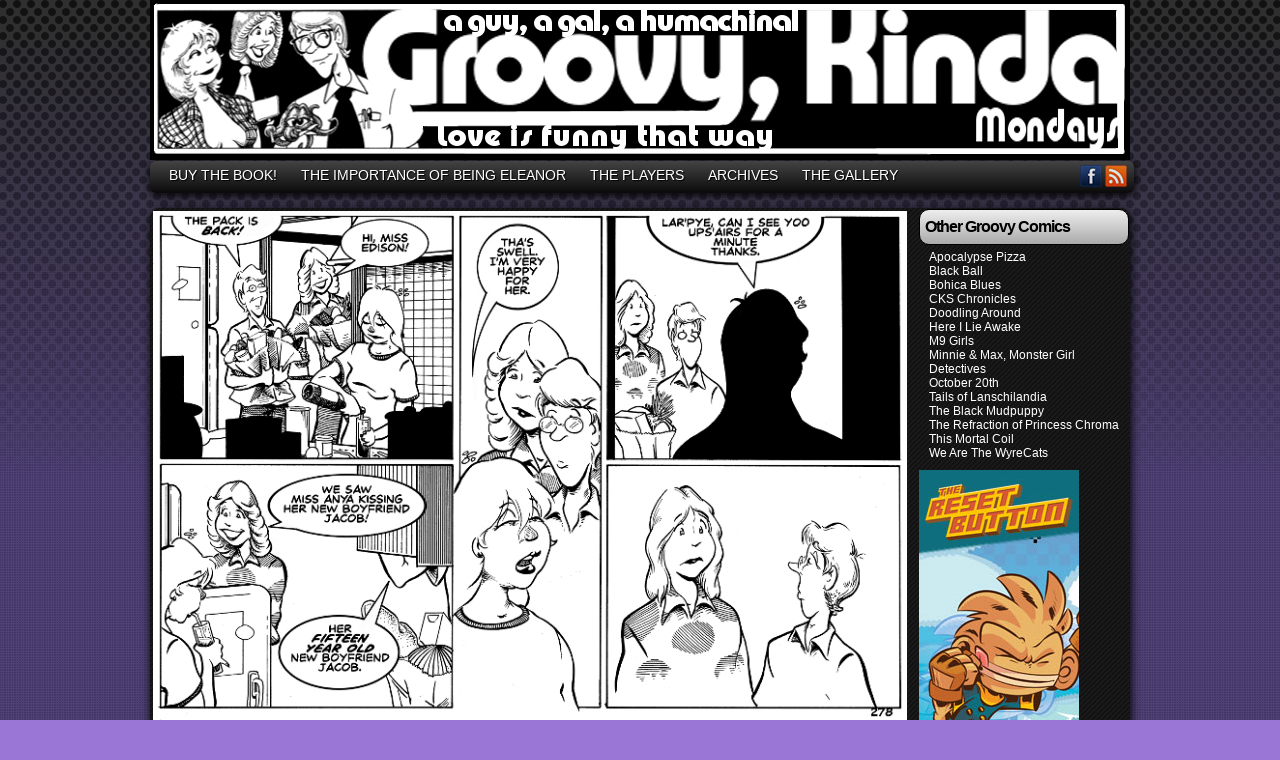

--- FILE ---
content_type: text/html; charset=UTF-8
request_url: https://groovykinda.org/comic/shocked-to-here/
body_size: 13217
content:
<!DOCTYPE html>
<html xmlns="http://www.w3.org/1999/xhtml" lang="en-US"> 
<head>
	<meta http-equiv="Content-Type" content="text/html; charset=UTF-8" />
	<title>GROOVY, KINDA &raquo; SHOCKED TO HERE</title>
	<link rel="stylesheet" href="https://groovykinda.org/wp-content/themes/easel-rgn/style.css" type="text/css" media="screen" />
	<link rel="stylesheet" href="https://groovykinda.org/wp-content/themes/easel/style-default.css" type="text/css" media="screen" />
	<link rel="pingback" href="https://groovykinda.org/xmlrpc.php" />
	<meta name="Easel" content="3.3.3" />
<meta name='robots' content='max-image-preview:large' />
<link rel='dns-prefetch' href='//connect.facebook.net' />
<link rel="alternate" type="application/rss+xml" title="GROOVY, KINDA &raquo; Feed" href="https://groovykinda.org/feed/" />
<link rel="alternate" type="application/rss+xml" title="GROOVY, KINDA &raquo; Comments Feed" href="https://groovykinda.org/comments/feed/" />
<link rel="alternate" type="application/rss+xml" title="GROOVY, KINDA &raquo; SHOCKED TO HERE Comments Feed" href="https://groovykinda.org/comic/shocked-to-here/feed/" />
<script type="text/javascript">
window._wpemojiSettings = {"baseUrl":"https:\/\/s.w.org\/images\/core\/emoji\/14.0.0\/72x72\/","ext":".png","svgUrl":"https:\/\/s.w.org\/images\/core\/emoji\/14.0.0\/svg\/","svgExt":".svg","source":{"concatemoji":"https:\/\/groovykinda.org\/wp-includes\/js\/wp-emoji-release.min.js?ver=6.2.8"}};
/*! This file is auto-generated */
!function(e,a,t){var n,r,o,i=a.createElement("canvas"),p=i.getContext&&i.getContext("2d");function s(e,t){p.clearRect(0,0,i.width,i.height),p.fillText(e,0,0);e=i.toDataURL();return p.clearRect(0,0,i.width,i.height),p.fillText(t,0,0),e===i.toDataURL()}function c(e){var t=a.createElement("script");t.src=e,t.defer=t.type="text/javascript",a.getElementsByTagName("head")[0].appendChild(t)}for(o=Array("flag","emoji"),t.supports={everything:!0,everythingExceptFlag:!0},r=0;r<o.length;r++)t.supports[o[r]]=function(e){if(p&&p.fillText)switch(p.textBaseline="top",p.font="600 32px Arial",e){case"flag":return s("\ud83c\udff3\ufe0f\u200d\u26a7\ufe0f","\ud83c\udff3\ufe0f\u200b\u26a7\ufe0f")?!1:!s("\ud83c\uddfa\ud83c\uddf3","\ud83c\uddfa\u200b\ud83c\uddf3")&&!s("\ud83c\udff4\udb40\udc67\udb40\udc62\udb40\udc65\udb40\udc6e\udb40\udc67\udb40\udc7f","\ud83c\udff4\u200b\udb40\udc67\u200b\udb40\udc62\u200b\udb40\udc65\u200b\udb40\udc6e\u200b\udb40\udc67\u200b\udb40\udc7f");case"emoji":return!s("\ud83e\udef1\ud83c\udffb\u200d\ud83e\udef2\ud83c\udfff","\ud83e\udef1\ud83c\udffb\u200b\ud83e\udef2\ud83c\udfff")}return!1}(o[r]),t.supports.everything=t.supports.everything&&t.supports[o[r]],"flag"!==o[r]&&(t.supports.everythingExceptFlag=t.supports.everythingExceptFlag&&t.supports[o[r]]);t.supports.everythingExceptFlag=t.supports.everythingExceptFlag&&!t.supports.flag,t.DOMReady=!1,t.readyCallback=function(){t.DOMReady=!0},t.supports.everything||(n=function(){t.readyCallback()},a.addEventListener?(a.addEventListener("DOMContentLoaded",n,!1),e.addEventListener("load",n,!1)):(e.attachEvent("onload",n),a.attachEvent("onreadystatechange",function(){"complete"===a.readyState&&t.readyCallback()})),(e=t.source||{}).concatemoji?c(e.concatemoji):e.wpemoji&&e.twemoji&&(c(e.twemoji),c(e.wpemoji)))}(window,document,window._wpemojiSettings);
</script>
<style type="text/css">
img.wp-smiley,
img.emoji {
	display: inline !important;
	border: none !important;
	box-shadow: none !important;
	height: 1em !important;
	width: 1em !important;
	margin: 0 0.07em !important;
	vertical-align: -0.1em !important;
	background: none !important;
	padding: 0 !important;
}
</style>
	<link rel='stylesheet' id='avatars-css' href='https://groovykinda.org/wp-content/plugins/add-local-avatar/avatars.css?ver=6.2.8' type='text/css' media='all' />
<link rel='stylesheet' id='imgareaselect-css' href='https://groovykinda.org/wp-includes/js/imgareaselect/imgareaselect.css?ver=0.9.8' type='text/css' media='all' />
<link rel='stylesheet' id='dashicons-css' href='https://groovykinda.org/wp-includes/css/dashicons.min.css?ver=6.2.8' type='text/css' media='all' />
<link rel='stylesheet' id='thickbox-css' href='https://groovykinda.org/wp-includes/js/thickbox/thickbox.css?ver=6.2.8' type='text/css' media='all' />
<link rel='stylesheet' id='wp-block-library-css' href='https://groovykinda.org/wp-includes/css/dist/block-library/style.min.css?ver=6.2.8' type='text/css' media='all' />
<link rel='stylesheet' id='classic-theme-styles-css' href='https://groovykinda.org/wp-includes/css/classic-themes.min.css?ver=6.2.8' type='text/css' media='all' />
<style id='global-styles-inline-css' type='text/css'>
body{--wp--preset--color--black: #000000;--wp--preset--color--cyan-bluish-gray: #abb8c3;--wp--preset--color--white: #ffffff;--wp--preset--color--pale-pink: #f78da7;--wp--preset--color--vivid-red: #cf2e2e;--wp--preset--color--luminous-vivid-orange: #ff6900;--wp--preset--color--luminous-vivid-amber: #fcb900;--wp--preset--color--light-green-cyan: #7bdcb5;--wp--preset--color--vivid-green-cyan: #00d084;--wp--preset--color--pale-cyan-blue: #8ed1fc;--wp--preset--color--vivid-cyan-blue: #0693e3;--wp--preset--color--vivid-purple: #9b51e0;--wp--preset--gradient--vivid-cyan-blue-to-vivid-purple: linear-gradient(135deg,rgba(6,147,227,1) 0%,rgb(155,81,224) 100%);--wp--preset--gradient--light-green-cyan-to-vivid-green-cyan: linear-gradient(135deg,rgb(122,220,180) 0%,rgb(0,208,130) 100%);--wp--preset--gradient--luminous-vivid-amber-to-luminous-vivid-orange: linear-gradient(135deg,rgba(252,185,0,1) 0%,rgba(255,105,0,1) 100%);--wp--preset--gradient--luminous-vivid-orange-to-vivid-red: linear-gradient(135deg,rgba(255,105,0,1) 0%,rgb(207,46,46) 100%);--wp--preset--gradient--very-light-gray-to-cyan-bluish-gray: linear-gradient(135deg,rgb(238,238,238) 0%,rgb(169,184,195) 100%);--wp--preset--gradient--cool-to-warm-spectrum: linear-gradient(135deg,rgb(74,234,220) 0%,rgb(151,120,209) 20%,rgb(207,42,186) 40%,rgb(238,44,130) 60%,rgb(251,105,98) 80%,rgb(254,248,76) 100%);--wp--preset--gradient--blush-light-purple: linear-gradient(135deg,rgb(255,206,236) 0%,rgb(152,150,240) 100%);--wp--preset--gradient--blush-bordeaux: linear-gradient(135deg,rgb(254,205,165) 0%,rgb(254,45,45) 50%,rgb(107,0,62) 100%);--wp--preset--gradient--luminous-dusk: linear-gradient(135deg,rgb(255,203,112) 0%,rgb(199,81,192) 50%,rgb(65,88,208) 100%);--wp--preset--gradient--pale-ocean: linear-gradient(135deg,rgb(255,245,203) 0%,rgb(182,227,212) 50%,rgb(51,167,181) 100%);--wp--preset--gradient--electric-grass: linear-gradient(135deg,rgb(202,248,128) 0%,rgb(113,206,126) 100%);--wp--preset--gradient--midnight: linear-gradient(135deg,rgb(2,3,129) 0%,rgb(40,116,252) 100%);--wp--preset--duotone--dark-grayscale: url('#wp-duotone-dark-grayscale');--wp--preset--duotone--grayscale: url('#wp-duotone-grayscale');--wp--preset--duotone--purple-yellow: url('#wp-duotone-purple-yellow');--wp--preset--duotone--blue-red: url('#wp-duotone-blue-red');--wp--preset--duotone--midnight: url('#wp-duotone-midnight');--wp--preset--duotone--magenta-yellow: url('#wp-duotone-magenta-yellow');--wp--preset--duotone--purple-green: url('#wp-duotone-purple-green');--wp--preset--duotone--blue-orange: url('#wp-duotone-blue-orange');--wp--preset--font-size--small: 13px;--wp--preset--font-size--medium: 20px;--wp--preset--font-size--large: 36px;--wp--preset--font-size--x-large: 42px;--wp--preset--spacing--20: 0.44rem;--wp--preset--spacing--30: 0.67rem;--wp--preset--spacing--40: 1rem;--wp--preset--spacing--50: 1.5rem;--wp--preset--spacing--60: 2.25rem;--wp--preset--spacing--70: 3.38rem;--wp--preset--spacing--80: 5.06rem;--wp--preset--shadow--natural: 6px 6px 9px rgba(0, 0, 0, 0.2);--wp--preset--shadow--deep: 12px 12px 50px rgba(0, 0, 0, 0.4);--wp--preset--shadow--sharp: 6px 6px 0px rgba(0, 0, 0, 0.2);--wp--preset--shadow--outlined: 6px 6px 0px -3px rgba(255, 255, 255, 1), 6px 6px rgba(0, 0, 0, 1);--wp--preset--shadow--crisp: 6px 6px 0px rgba(0, 0, 0, 1);}:where(.is-layout-flex){gap: 0.5em;}body .is-layout-flow > .alignleft{float: left;margin-inline-start: 0;margin-inline-end: 2em;}body .is-layout-flow > .alignright{float: right;margin-inline-start: 2em;margin-inline-end: 0;}body .is-layout-flow > .aligncenter{margin-left: auto !important;margin-right: auto !important;}body .is-layout-constrained > .alignleft{float: left;margin-inline-start: 0;margin-inline-end: 2em;}body .is-layout-constrained > .alignright{float: right;margin-inline-start: 2em;margin-inline-end: 0;}body .is-layout-constrained > .aligncenter{margin-left: auto !important;margin-right: auto !important;}body .is-layout-constrained > :where(:not(.alignleft):not(.alignright):not(.alignfull)){max-width: var(--wp--style--global--content-size);margin-left: auto !important;margin-right: auto !important;}body .is-layout-constrained > .alignwide{max-width: var(--wp--style--global--wide-size);}body .is-layout-flex{display: flex;}body .is-layout-flex{flex-wrap: wrap;align-items: center;}body .is-layout-flex > *{margin: 0;}:where(.wp-block-columns.is-layout-flex){gap: 2em;}.has-black-color{color: var(--wp--preset--color--black) !important;}.has-cyan-bluish-gray-color{color: var(--wp--preset--color--cyan-bluish-gray) !important;}.has-white-color{color: var(--wp--preset--color--white) !important;}.has-pale-pink-color{color: var(--wp--preset--color--pale-pink) !important;}.has-vivid-red-color{color: var(--wp--preset--color--vivid-red) !important;}.has-luminous-vivid-orange-color{color: var(--wp--preset--color--luminous-vivid-orange) !important;}.has-luminous-vivid-amber-color{color: var(--wp--preset--color--luminous-vivid-amber) !important;}.has-light-green-cyan-color{color: var(--wp--preset--color--light-green-cyan) !important;}.has-vivid-green-cyan-color{color: var(--wp--preset--color--vivid-green-cyan) !important;}.has-pale-cyan-blue-color{color: var(--wp--preset--color--pale-cyan-blue) !important;}.has-vivid-cyan-blue-color{color: var(--wp--preset--color--vivid-cyan-blue) !important;}.has-vivid-purple-color{color: var(--wp--preset--color--vivid-purple) !important;}.has-black-background-color{background-color: var(--wp--preset--color--black) !important;}.has-cyan-bluish-gray-background-color{background-color: var(--wp--preset--color--cyan-bluish-gray) !important;}.has-white-background-color{background-color: var(--wp--preset--color--white) !important;}.has-pale-pink-background-color{background-color: var(--wp--preset--color--pale-pink) !important;}.has-vivid-red-background-color{background-color: var(--wp--preset--color--vivid-red) !important;}.has-luminous-vivid-orange-background-color{background-color: var(--wp--preset--color--luminous-vivid-orange) !important;}.has-luminous-vivid-amber-background-color{background-color: var(--wp--preset--color--luminous-vivid-amber) !important;}.has-light-green-cyan-background-color{background-color: var(--wp--preset--color--light-green-cyan) !important;}.has-vivid-green-cyan-background-color{background-color: var(--wp--preset--color--vivid-green-cyan) !important;}.has-pale-cyan-blue-background-color{background-color: var(--wp--preset--color--pale-cyan-blue) !important;}.has-vivid-cyan-blue-background-color{background-color: var(--wp--preset--color--vivid-cyan-blue) !important;}.has-vivid-purple-background-color{background-color: var(--wp--preset--color--vivid-purple) !important;}.has-black-border-color{border-color: var(--wp--preset--color--black) !important;}.has-cyan-bluish-gray-border-color{border-color: var(--wp--preset--color--cyan-bluish-gray) !important;}.has-white-border-color{border-color: var(--wp--preset--color--white) !important;}.has-pale-pink-border-color{border-color: var(--wp--preset--color--pale-pink) !important;}.has-vivid-red-border-color{border-color: var(--wp--preset--color--vivid-red) !important;}.has-luminous-vivid-orange-border-color{border-color: var(--wp--preset--color--luminous-vivid-orange) !important;}.has-luminous-vivid-amber-border-color{border-color: var(--wp--preset--color--luminous-vivid-amber) !important;}.has-light-green-cyan-border-color{border-color: var(--wp--preset--color--light-green-cyan) !important;}.has-vivid-green-cyan-border-color{border-color: var(--wp--preset--color--vivid-green-cyan) !important;}.has-pale-cyan-blue-border-color{border-color: var(--wp--preset--color--pale-cyan-blue) !important;}.has-vivid-cyan-blue-border-color{border-color: var(--wp--preset--color--vivid-cyan-blue) !important;}.has-vivid-purple-border-color{border-color: var(--wp--preset--color--vivid-purple) !important;}.has-vivid-cyan-blue-to-vivid-purple-gradient-background{background: var(--wp--preset--gradient--vivid-cyan-blue-to-vivid-purple) !important;}.has-light-green-cyan-to-vivid-green-cyan-gradient-background{background: var(--wp--preset--gradient--light-green-cyan-to-vivid-green-cyan) !important;}.has-luminous-vivid-amber-to-luminous-vivid-orange-gradient-background{background: var(--wp--preset--gradient--luminous-vivid-amber-to-luminous-vivid-orange) !important;}.has-luminous-vivid-orange-to-vivid-red-gradient-background{background: var(--wp--preset--gradient--luminous-vivid-orange-to-vivid-red) !important;}.has-very-light-gray-to-cyan-bluish-gray-gradient-background{background: var(--wp--preset--gradient--very-light-gray-to-cyan-bluish-gray) !important;}.has-cool-to-warm-spectrum-gradient-background{background: var(--wp--preset--gradient--cool-to-warm-spectrum) !important;}.has-blush-light-purple-gradient-background{background: var(--wp--preset--gradient--blush-light-purple) !important;}.has-blush-bordeaux-gradient-background{background: var(--wp--preset--gradient--blush-bordeaux) !important;}.has-luminous-dusk-gradient-background{background: var(--wp--preset--gradient--luminous-dusk) !important;}.has-pale-ocean-gradient-background{background: var(--wp--preset--gradient--pale-ocean) !important;}.has-electric-grass-gradient-background{background: var(--wp--preset--gradient--electric-grass) !important;}.has-midnight-gradient-background{background: var(--wp--preset--gradient--midnight) !important;}.has-small-font-size{font-size: var(--wp--preset--font-size--small) !important;}.has-medium-font-size{font-size: var(--wp--preset--font-size--medium) !important;}.has-large-font-size{font-size: var(--wp--preset--font-size--large) !important;}.has-x-large-font-size{font-size: var(--wp--preset--font-size--x-large) !important;}
.wp-block-navigation a:where(:not(.wp-element-button)){color: inherit;}
:where(.wp-block-columns.is-layout-flex){gap: 2em;}
.wp-block-pullquote{font-size: 1.5em;line-height: 1.6;}
</style>
<style id='akismet-widget-style-inline-css' type='text/css'>

			.a-stats {
				--akismet-color-mid-green: #357b49;
				--akismet-color-white: #fff;
				--akismet-color-light-grey: #f6f7f7;

				max-width: 350px;
				width: auto;
			}

			.a-stats * {
				all: unset;
				box-sizing: border-box;
			}

			.a-stats strong {
				font-weight: 600;
			}

			.a-stats a.a-stats__link,
			.a-stats a.a-stats__link:visited,
			.a-stats a.a-stats__link:active {
				background: var(--akismet-color-mid-green);
				border: none;
				box-shadow: none;
				border-radius: 8px;
				color: var(--akismet-color-white);
				cursor: pointer;
				display: block;
				font-family: -apple-system, BlinkMacSystemFont, 'Segoe UI', 'Roboto', 'Oxygen-Sans', 'Ubuntu', 'Cantarell', 'Helvetica Neue', sans-serif;
				font-weight: 500;
				padding: 12px;
				text-align: center;
				text-decoration: none;
				transition: all 0.2s ease;
			}

			/* Extra specificity to deal with TwentyTwentyOne focus style */
			.widget .a-stats a.a-stats__link:focus {
				background: var(--akismet-color-mid-green);
				color: var(--akismet-color-white);
				text-decoration: none;
			}

			.a-stats a.a-stats__link:hover {
				filter: brightness(110%);
				box-shadow: 0 4px 12px rgba(0, 0, 0, 0.06), 0 0 2px rgba(0, 0, 0, 0.16);
			}

			.a-stats .count {
				color: var(--akismet-color-white);
				display: block;
				font-size: 1.5em;
				line-height: 1.4;
				padding: 0 13px;
				white-space: nowrap;
			}
		
</style>
<link rel='stylesheet' id='comiceasel-style-css' href='https://groovykinda.org/wp-content/plugins/comic-easel/css/comiceasel.css?ver=6.2.8' type='text/css' media='all' />
<link rel='stylesheet' id='comiceasel-navstyle-css' href='https://groovykinda.org/wp-content/plugins/comic-easel/images/nav/silver/navstyle.css?ver=6.2.8' type='text/css' media='all' />
<script type='text/javascript' src='https://groovykinda.org/wp-includes/js/jquery/jquery.min.js?ver=3.6.4' id='jquery-core-js'></script>
<script type='text/javascript' src='https://groovykinda.org/wp-includes/js/jquery/jquery-migrate.min.js?ver=3.4.0' id='jquery-migrate-js'></script>
<script type='text/javascript' src='https://groovykinda.org/wp-content/themes/easel/js/ddsmoothmenu.js?ver=6.2.8' id='ddsmoothmenu_js-js'></script>
<script type='text/javascript' src='https://groovykinda.org/wp-content/themes/easel/js/menubar.js?ver=6.2.8' id='menubar_js-js'></script>
<script type='text/javascript' src='http://connect.facebook.net/en_US/all.js?ver=6.2.8#xfbml=1' id='easel-facebook-js'></script>
<link rel="https://api.w.org/" href="https://groovykinda.org/wp-json/" /><link rel="EditURI" type="application/rsd+xml" title="RSD" href="https://groovykinda.org/xmlrpc.php?rsd" />
<link rel="wlwmanifest" type="application/wlwmanifest+xml" href="https://groovykinda.org/wp-includes/wlwmanifest.xml" />
<link rel="canonical" href="https://groovykinda.org/comic/shocked-to-here/" />
<link rel='shortlink' href='https://groovykinda.org/?p=1219' />
<link rel="alternate" type="application/json+oembed" href="https://groovykinda.org/wp-json/oembed/1.0/embed?url=https%3A%2F%2Fgroovykinda.org%2Fcomic%2Fshocked-to-here%2F" />
<link rel="alternate" type="text/xml+oembed" href="https://groovykinda.org/wp-json/oembed/1.0/embed?url=https%3A%2F%2Fgroovykinda.org%2Fcomic%2Fshocked-to-here%2F&#038;format=xml" />
<!-- Project Wonderful Ad Box Loader -->
<!-- Put this after the <body> tag at the top of your page -->
<script type="text/javascript">
   (function(){function pw_load(){
      if(arguments.callee.z)return;else arguments.callee.z=true;
      var d=document;var s=d.createElement('script');
      var x=d.getElementsByTagName('script')[0];
      s.type='text/javascript';s.async=true;
      s.src='//www.projectwonderful.com/pwa.js';
      x.parentNode.insertBefore(s,x);}
   if (window.attachEvent){
    window.attachEvent('DOMContentLoaded',pw_load);
    window.attachEvent('onload',pw_load);}
   else{
    window.addEventListener('DOMContentLoaded',pw_load,false);
    window.addEventListener('load',pw_load,false);}})();
</script>
<!-- End Project Wonderful Ad Box Loader --><link rel='stylesheet' id='custom_stylesheet'  href='http://groovykinda.org/wp-content/uploads/css/custom_style.css' type='text/css' media='all' />
		<meta name="Comic-Easel" content="1.15" />
<meta name="Referrer" content="" />
<meta property="og:image" content="https://groovykinda.org/wp-content/uploads/2013/08/2013-08-21-Edison279Smallest.jpg" />
<meta property="og:url" content="https://groovykinda.org/comic/shocked-to-here/" />
<meta property="og:site_name" content="GROOVY, KINDA" />
<meta property="og:type" content="article" />
<meta property="og:title" content="SHOCKED TO HERE" />
<meta property="og:description" content="Oh my. What&#8217;s up? All will be revealed in the fullness of time. I can say no more. Well, I can say thanks for reading, thanks especially for commenting, and stick around!" />
<style type="text/css">.recentcomments a{display:inline !important;padding:0 !important;margin:0 !important;}</style>		<style type="text/css">
		#header { width: 980px; height: 160px; background: url(https://groovykinda.org/wp-content/uploads/2018/04/BannerMondayPump.jpg) top center no-repeat; overflow: hidden; }
		#header h1 { padding: 0; }
		#header h1 a { display: block; width: 980px; height: 160px; text-indent: -9999px; }
		#header .description { display: none; }
		</style>
	<style type="text/css" id="custom-background-css">
body.custom-background { background-color: #9a77d6; background-image: url("https://groovykinda.org/wp-content/uploads/2012/11/bg4.png"); background-position: left top; background-size: auto; background-repeat: repeat; background-attachment: fixed; }
</style>
	</head>

<body class="comic-template-default single single-comic postid-1219 custom-background user-guest chrome single-author-admin pm night evening mon layout-3c story-groovy-comics">
<!-- Project Wonderful Ad Box Loader -->
<!-- Put this after the <body> tag at the top of your page -->
<script type="text/javascript">
   (function(){function pw_load(){
      if(arguments.callee.z)return;else arguments.callee.z=true;
      var d=document;var s=d.createElement('script');
      var x=d.getElementsByTagName('script')[0];
      s.type='text/javascript';s.async=true;
      s.src='//www.projectwonderful.com/pwa.js';
      x.parentNode.insertBefore(s,x);}
   if (window.attachEvent){
    window.attachEvent('DOMContentLoaded',pw_load);
    window.attachEvent('onload',pw_load);}
   else{
    window.addEventListener('DOMContentLoaded',pw_load,false);
    window.addEventListener('load',pw_load,false);}})();
</script>
<!-- End Project Wonderful Ad Box Loader -->
<div id="page-head"></div>
<div id="page-wrap">
	<div id="page">
				<div id="header">
			<div class="header-info">
				<h1><a href="https://groovykinda.org">GROOVY, KINDA</a></h1>
				<div class="description">Love is Funny Like That</div>
			</div>
					<div id="sidebar-header" class="sidebar">
			<div id="text-8" class="widget widget_text">
<div class="widget-head"></div>
<div class="widget-content">
			<div class="textwidget"><a href="http://mobile.dudamobile.com/site/groovykinda ">Mobile Site</a></div>
		</div>
<div class="clear"></div>
<div class="widget-foot"></div>
</div>
			<div class="clear"></div>
		</div>
				<div class="clear"></div>
		</div>

		<div id="sidebar-menubar" class="sidebar">
			<div id="easel_menubar_widget-2" class="widget easel_menubar_widget">
<div class="widget-head"></div>
<div class="widget-content">
		<div id="menubar-wrapper">
			<div class="menu-container">
								<div class="menu"><ul>
<li class="page_item page-item-322"><a href="https://groovykinda.org/buy-the-book-5/">BUY THE BOOK!</a></li>
<li class="page_item page-item-357"><a href="https://groovykinda.org/the-comic/">THE IMPORTANCE OF BEING ELEANOR</a></li>
<li class="page_item page-item-708"><a href="https://groovykinda.org/the-players/">THE PLAYERS</a></li>
<li class="page_item page-item-1008"><a href="https://groovykinda.org/archives/">ARCHIVES</a></li>
<li class="page_item page-item-2133"><a href="https://groovykinda.org/gallery/">THE GALLERY</a></li>
</ul></div>
				<div class="menunav">
										<div class="menunav-social-wrapper"><a href="https://www.facebook.com/GroovyKinda" title="Friend on Facebook" class="menunav-social menunav-facebook">Facebook</a>
<a href="https://groovykinda.org/feed/" title="RSS Feed" class="menunav-social menunav-rss2">RSS</a>
<div class="clear"></div></div>
														</div>
				<div class="clear"></div>
			</div>
			<div class="clear"></div>
		</div>
	</div>
<div class="clear"></div>
<div class="widget-foot"></div>
</div>
			<div class="clear"></div>
		</div>
	<div id="content-wrapper-head"></div>
<div id="content-wrapper">
	<div id="sidebar-right">
	<div class="sidebar-head"></div>
		<div class="sidebar">
		<div id="linkcat-6" class="widget widget_links">
<div class="widget-head"></div>
<div class="widget-content">
<h2 class="widgettitle">Other Groovy Comics</h2>

	<ul class='xoxo blogroll'>
<li><a href="https://www.apocalypsepizza.thecomicseries.com/" rel="friend noopener" title="As badass as it sounds" target="_blank">Apocalypse Pizza</a></li>
<li><a href="https://welcometoblackball.com/" rel="friend colleague noopener" title="Magic and Mayhem in the Roaring 20s!" target="_blank">Black Ball</a></li>
<li><a href="http://www.bohicablues.com/" title="Slice of life of American soldiers in Iraq!">Bohica Blues</a></li>
<li><a href="http://ckschronicles.thecomicseries.com/" rel="acquaintance colleague noopener" title="Gotta see it to believe it" target="_blank">CKS Chronicles</a></li>
<li><a href="http://www.doodlingcomic.com" rel="noopener" title="Fun times!" target="_blank">Doodling Around</a></li>
<li><a href="http://hereilieawake.webcomic.ws/" rel="noopener" target="_blank">Here I Lie Awake</a></li>
<li><a href="https://m9girls.com/webcomic/en/" rel="noopener" title="In English or Spanish!" target="_blank">M9 Girls</a></li>
<li><a href="https://tapas.io/series/Minnie--Max-Monster-Girl-Detective" rel="friend met colleague noopener" title="They&#8217;re sort of monsters who investigate monster and supernatural mysteries" target="_blank">Minnie &amp; Max, Monster Girl Detectives</a></li>
<li><a href="http://www.october20comic.com" rel="acquaintance noopener" title="Scary, in a good way." target="_blank">October 20th</a></li>
<li><a href="http://www.lanschilandia.com/" rel="contact noopener" title="Witty Wacky Saturday Morning Cartoonish Action!" target="_blank">Tails of Lanschilandia</a></li>
<li><a href="http://blackmudpuppy.com/" rel="noopener" title="Wacky! Zany! Cool!" target="_blank">The Black Mudpuppy</a></li>
<li><a href="http://princesschroma.thecomicseries.com/" rel="acquaintance noopener" title="Cool Magical Girl Parody!" target="_blank">The Refraction of Princess Chroma</a></li>
<li><a href="http://www.mortalcoilcomic.com" title="Wacky Gothic Lolita Fun!">This Mortal Coil</a></li>
<li><a href="http://wyrecats.thecomicseries.com" rel="noopener" title="Neil&#8217;s Cool New Comic!" target="_blank">We Are The WyreCats</a></li>

	</ul>
</div>
<div class="clear"></div>
<div class="widget-foot"></div>
</div>

<div id="text-9" class="widget widget_text">
<div class="widget-head"></div>
<div class="widget-content">
			<div class="textwidget"><script>
(function(d,t,p){var g=d.createElement(t),s=d.getElementsByTagName(t)[0];g.src='http'+(d.location.protocol=='https:'?'s':'')+'://www.comic-rocket.com/metrics.js#'+(p||"");s.parentNode.insertBefore(g,s);
})(document,'script','key=Bi7F');
</script>
<div id="comic-rocket-ComicRocket" data-comic-rocket-box="160x600"></div></div>
		</div>
<div class="clear"></div>
<div class="widget-foot"></div>
</div>
		</div>
	<div class="sidebar-foot"></div>
</div>
	
	<div id="section-wrap">
							<div id="comic-wrap" class="comic-id-1219">
				<div id="comic-head">
									</div>
								<div class="comic-table">	
										<div id="comic">
						<a href="https://groovykinda.org/comic/college-town-drunk/" alt="SHOCKED TO HERE" title="SHOCKED TO HERE" ><img src="https://groovykinda.org/wp-content/uploads/2013/08/2013-08-21-Edison279Smallest.jpg" alt="SHOCKED TO HERE" title="SHOCKED TO HERE"   /></a>					</div>
									</div>				
						<div id="sidebar-under-comic" class="sidebar">
					<div class="comic_navi_wrapper">
		<table class="comic_navi">
						<tr>
		<td class="comic_navi_left">
						<a href="https://groovykinda.org/comic/call-me-ishmael/" class="navi navi-first" title=""></a>
							<a href="https://groovykinda.org/comic/chum-change/" class="navi comic-nav-previous navi-prev" title=""></a>
					</td>
		<td class="comic_navi_center">
					<a href="https://groovykinda.org/?random&amp;nocache=1" class="navi navi-random" title="Random">Random</a>
				</td>
		<td class="comic_navi_right">
						<a href="https://groovykinda.org/comic/college-town-drunk/" class="navi comic-nav-next navi-next" title="Next &gt;">Next &gt;</a>
								<a href="https://groovykinda.org/comic/into-the-strada-sphere/" class="navi navi-last" title="Last &gt;&gt;">Last &gt;&gt;</a>                  
									</td>
		</tr>
				</table>
		</div>
		<div id="widget_easel_classic_bookmark-2" class="widget widget_easel_classic_bookmark">
<div class="widget-head"></div>
<div class="widget-content">
	<div class="classic-bookmark">
		<script language="javascript" type="text/javascript">
			<!--

				/* Bookmark Config Settings */

				var cl = 31;
				var imgTag = 'https://groovykinda.org/wp-content/themes/easel/images/1.gif';		//add tag image.
				var imgClearOff = 'https://groovykinda.org/wp-content/themes/easel/images/3a.gif';	//no comic tagged, clear not possible
				var imgGotoOff = 'https://groovykinda.org/wp-content/themes/easel/images/2a.gif';	//no comic tagged, goto not possible
				var imgClearOn = 'https://groovykinda.org/wp-content/themes/easel/images/3.gif';	//clear a tag, shows when comic previously tagged
				var imgGotoOn = 'https://groovykinda.org/wp-content/themes/easel/images/2.gif';	//shows when a comic is tagged  
				var imgInfo = 'https://groovykinda.org/wp-content/themes/easel/images/4.gif';  	//img that displays the help
				var comicDir = '/'; 		//alter this if you run multiple comics in different directories on your site.

				/* Now write out the applicable links */

				createCookie('t', 1);
				var c = readCookie('t');
				if(c && document.getElementById) {
					var l = readCookie('bm');
					var gt = imgGotoOff;
					var ct = imgClearOff;
					if(l) {
						gt = imgGotoOn;
						ct = imgClearOn;
					}
					document.write('<div id="bmh" style="width: 173px; margin: 15px 0 0 0; padding: 5px; position: absolute; color: #eee; font-size: 11px; background-color:#222; border: 1px solid #ccc; visibility: hidden;"><strong>BOOKMARK<\/strong><br />Click "Tag Page" to bookmark a page. When you return to the site, click "Goto Tag" to continue where you left off.<\/div>');
					document.write('<a href="#" onClick="bmhome();return false;"><img src="'+imgTag+'" alt="" border="0"><\/a>');
					document.write('<a href="#" onClick="gto();return false;"><img src="'+gt+'" alt="Goto Tag" border="0" id="gtc"><\/a>');
					document.write('<a href="#" onClick="bmc();return false;"><img src="'+ct+'" alt="Clear Tag" border="0" id="rmc"><\/a>');
					document.write('<a href="#" onMouseOver="document.getElementById(\'bmh\').style.visibility=\'visible\';" onMouseOut="document.getElementById(\'bmh\').style.visibility=\'hidden\';" onClick="return false;"><img src="'+imgInfo+'" alt="" border="0" \/><\/a>');
				}

				/* Below are our functions for this little script */

					function bmhome() {
						if(document.getElementById) {
							document.getElementById('gtc').src = imgGotoOn;
							document.getElementById('rmc').src = imgClearOn;
						}
													createCookie("bm", "https://groovykinda.org/comic/shocked-to-here/", cl);
											}

				function bm() {
					if(document.getElementById) {
						document.getElementById('gtc').src = imgGotoOn;
						document.getElementById('rmc').src = imgClearOn;
					}
					createCookie("bm", window.location, cl);
				}

				function bmc() {
					if(document.getElementById) {
						document.getElementById('gtc').src = imgGotoOff;
						document.getElementById('rmc').src = imgClearOff;
					}
					createCookie("bm","",-1);
				}
		      
				function gto() {
					var g = readCookie('bm');
					if(g) {
						window.location = g;
					}	
				}

				/* The follow functions have been borrowed from Peter-Paul Koch. Please find them here: http://www.quirksmode.org */

				function createCookie(name,value,days) {
					if (days) {
						var date = new Date();
						date.setTime(date.getTime()+(days*24*60*60*1000));
						var expires = "; expires="+date.toGMTString();
					} else var expires = "";
					document.cookie = name+"="+value+expires+"; path="+comicDir;
				}
				function readCookie(name) {
					var nameEQ = name + "=";
					var ca = document.cookie.split(';');
					for(var i=0;i < ca.length;i++) {
						var c = ca[i];
						while (c.charAt(0)==' ') c = c.substring(1,c.length);
						if (c.indexOf(nameEQ) == 0) return c.substring(nameEQ.length,c.length);
					}
					return null;
				}
			//-->
		</script>
	</div>
</div>
<div class="clear"></div>
<div class="widget-foot"></div>
</div>
		</div>
					<div id="comic-foot">
									</div>
				<div class="clear"></div>
			</div>
				<div id="column-head"></div>
		<div id="sidebar-left">
	<div class="sidebar-head"></div>
		<div class="sidebar">
		<div id="recent-comments-2" class="widget widget_recent_comments">
<div class="widget-head"></div>
<div class="widget-content">
<h2 class="widgettitle">Your Kind Words (Recent Comments)</h2>
<ul id="recentcomments"><li class="recentcomments"><span class="comment-author-link"><a href="http://groovykinda.org" class="url" rel="ugc">Charlie</a></span> on <a href="https://groovykinda.org/comic/playi8ng-hard-to-set/#comment-176440">PLAYI8NG HARD TO SET</a></li><li class="recentcomments"><span class="comment-author-link">Pops</span> on <a href="https://groovykinda.org/comic/playi8ng-hard-to-set/#comment-176427">PLAYI8NG HARD TO SET</a></li><li class="recentcomments"><span class="comment-author-link"><a href="http://driceframer108@gmail.com" class="url" rel="ugc external nofollow">Delta-v</a></span> on <a href="https://groovykinda.org/comic/playi8ng-hard-to-set/#comment-176426">PLAYI8NG HARD TO SET</a></li></ul></div>
<div class="clear"></div>
<div class="widget-foot"></div>
</div>
<div id="meta-7" class="widget widget_meta">
<div class="widget-head"></div>
<div class="widget-content">
<h2 class="widgettitle">Log In</h2>

		<ul>
						<li><a href="https://groovykinda.org/wp-login.php">Log in</a></li>
			<li><a href="https://groovykinda.org/feed/">Entries feed</a></li>
			<li><a href="https://groovykinda.org/comments/feed/">Comments feed</a></li>

			<li><a href="https://wordpress.org/">WordPress.org</a></li>
		</ul>

		</div>
<div class="clear"></div>
<div class="widget-foot"></div>
</div>
		</div>
	<div class="sidebar-foot"></div>
</div>
	
		<div id="column" class="narrowcolumn">
									<div id="post-1219" class="post-1219 comic type-comic status-publish has-post-thumbnail hentry chapters-groovy-comics uentry postonpage-1 odd post-author-admin">
	<div class="post-head"></div>
	<div class="post-content">
		<div class="post-author-gravatar"><img src='http://groovykinda.org/wp-content/uploads/2012/11/itsa-clown.jpg' class='avatar avatar-82 avatar-default' height='82' width='82' style='width: 82px; height: 82px;' alt='avatar' /></div>
		<div class="post-info">
			<h2 class="post-title">SHOCKED TO HERE</h2>
<div class="post-calendar-date"><div class="calendar-date"><span>Aug</span>21</div></div>
			<div class="post-text">
				<span class="post-author">by <a href="https://groovykinda.org/author/admin/">Charlie</a></span>
<span class="posted-on">on&nbsp;</span><span class="post-date">August 21, 2013</span>
<span class="posted-at">at&nbsp;</span><span class="post-time">12:01 am</span>
<div class="comic-post-info"><div class="comic-chapter">Chapter: <a href="https://groovykinda.org/chapter/groovy-comics/" rel="tag">Groovy Comics</a></div></div>			</div>
			<div class="clear"></div>
		</div>
		<div class="clear"></div>
		<div class="entry">
			<p>Oh my. What&#8217;s up?</p>
<p>All will be revealed in the fullness of time. I can say no more.</p>
<p>Well, I can say thanks for reading, thanks especially for commenting, and stick around!</p>
<div class="facebook-like"><fb:like layout="standard" show_faces="true" href="https://groovykinda.org/comic/shocked-to-here/"></fb:like></div>			<div class="clear"></div>
		</div>
		<div class="post-extras">
			<div class="post-tags"></div>
			<div class="clear"></div>
		</div>
			</div>
	<div class="post-foot"></div>
</div>
<div id="comment-wrapper-head"></div>
<div id="comment-wrapper">
 
	<div class="commentsrsslink"><a href="https://groovykinda.org/comic/shocked-to-here/feed/">Comments RSS</a></div>
	<h3 id="comments">Discussion (8) &not;</h3>
		<ol class="commentlist">
			<li id="comment-2134" class="comment even thread-even depth-1">
	
		<div class="comment-avatar"><img src='https://secure.gravatar.com/avatar/901eee024a757da185df47aa82c440ab?s=64&amp;d=retro&amp;r=PG' class='post_avatar no-rate avatar-64 avatar-default' height='64' width='64' style='width: 64px; height: 64px;' alt='avatar' /></div>		
		<div class="comment-content">
		
			<div class="comment-author vcard">
				<cite></cite>			</div>
	
			<div class="comment-meta-data">
						
				<span class="comment-time" title="Wednesday, August 21st 2013, 1:21am">
					August 21, 2013, 1:21 am				</span> 
		
				<span class="comment-permalink">
					<span class="separator">|</span> <a href="#comment-2134" title="Permalink to comment">#</a>
				</span>
				
				<span class="comment-reply-link"><span class="separator">|</span> <a rel='nofollow' class='comment-reply-link' href='https://groovykinda.org/comic/shocked-to-here/?replytocom=2134#respond' data-commentid="2134" data-postid="1219" data-belowelement="comment-2134" data-respondelement="respond" data-replyto="Reply to xpacetrue" aria-label='Reply to xpacetrue'>Reply</a></span>					
				 
				
							
			</div>

							<div class="comment-text">
					<p>My first impression is that Edison might not like the news that Anya has a 15-year-old boyfriend (or any boyfriend, for that matter). I mean, she and her are / were more than friends.</p>
<p>Maybe she can see how it looks like she&#8217;s using the boy as a sort of revenge on Eleanor?</p>
<p>Or maybe that info hasn&#8217;t sunk in fully?</p>
<p>Or maybe it&#8217;s just a &#8220;swingers&#8221; thing?</p>
<p>Ah, who am I kidding? Edison has something even bigger on her mind right now. 😛</p>
				</div>
									
		</div>
		
		<div class="clear"></div>
		
</li>	<li id="comment-2135" class="comment odd alt thread-odd thread-alt depth-1">
	
		<div class="comment-avatar"><img src='https://secure.gravatar.com/avatar/52592e7dbab205663ff2fe4e4c35506a?s=64&amp;d=retro&amp;r=PG' class='post_avatar no-rate avatar-64 avatar-default' height='64' width='64' style='width: 64px; height: 64px;' alt='avatar' /></div>		
		<div class="comment-content">
		
			<div class="comment-author vcard">
				<cite></cite>			</div>
	
			<div class="comment-meta-data">
						
				<span class="comment-time" title="Wednesday, August 21st 2013, 3:00am">
					August 21, 2013, 3:00 am				</span> 
		
				<span class="comment-permalink">
					<span class="separator">|</span> <a href="#comment-2135" title="Permalink to comment">#</a>
				</span>
				
				<span class="comment-reply-link"><span class="separator">|</span> <a rel='nofollow' class='comment-reply-link' href='https://groovykinda.org/comic/shocked-to-here/?replytocom=2135#respond' data-commentid="2135" data-postid="1219" data-belowelement="comment-2135" data-respondelement="respond" data-replyto="Reply to Hjels" aria-label='Reply to Hjels'>Reply</a></span>					
				 
				
							
			</div>

							<div class="comment-text">
					<p>So my first thought is that this is about the Stephanie reveal, but how would she even know about that?</p>
				</div>
									
		</div>
		
		<div class="clear"></div>
		
</li>	<li id="comment-2136" class="comment even thread-even depth-1">
	
		<div class="comment-avatar"><img src='https://secure.gravatar.com/avatar/459b2af884296e62e3fa516f857eefc3?s=64&amp;d=retro&amp;r=PG' class='post_avatar no-rate avatar-64 avatar-default' height='64' width='64' style='width: 64px; height: 64px;' alt='avatar' /></div>		
		<div class="comment-content">
		
			<div class="comment-author vcard">
				<cite></cite>			</div>
	
			<div class="comment-meta-data">
						
				<span class="comment-time" title="Wednesday, August 21st 2013, 12:27pm">
					August 21, 2013, 12:27 pm				</span> 
		
				<span class="comment-permalink">
					<span class="separator">|</span> <a href="#comment-2136" title="Permalink to comment">#</a>
				</span>
				
				<span class="comment-reply-link"><span class="separator">|</span> <a rel='nofollow' class='comment-reply-link' href='https://groovykinda.org/comic/shocked-to-here/?replytocom=2136#respond' data-commentid="2136" data-postid="1219" data-belowelement="comment-2136" data-respondelement="respond" data-replyto="Reply to taskun56" aria-label='Reply to taskun56'>Reply</a></span>					
				 
				
							
			</div>

							<div class="comment-text">
					<p>If you all remember, Edison was about to make a very silly mistake a few panels back. I think she did it while Larry and Stephanie were out shopping. Not good, Edison&#8230;</p>
				</div>
									
		</div>
		
		<div class="clear"></div>
		
<ul class="children">
	<li id="comment-2137" class="comment odd alt depth-2">
	
		<div class="comment-avatar"><img src='https://secure.gravatar.com/avatar/276124867eea01eba66e316adf8e5e7c?s=64&amp;d=retro&amp;r=PG' class='post_avatar no-rate avatar-64 avatar-default' height='64' width='64' style='width: 64px; height: 64px;' alt='avatar' /></div>		
		<div class="comment-content">
		
			<div class="comment-author vcard">
				<cite></cite>			</div>
	
			<div class="comment-meta-data">
						
				<span class="comment-time" title="Wednesday, August 21st 2013, 3:19pm">
					August 21, 2013, 3:19 pm				</span> 
		
				<span class="comment-permalink">
					<span class="separator">|</span> <a href="#comment-2137" title="Permalink to comment">#</a>
				</span>
				
				<span class="comment-reply-link"><span class="separator">|</span> <a rel='nofollow' class='comment-reply-link' href='https://groovykinda.org/comic/shocked-to-here/?replytocom=2137#respond' data-commentid="2137" data-postid="1219" data-belowelement="comment-2137" data-respondelement="respond" data-replyto="Reply to Spetzer86" aria-label='Reply to Spetzer86'>Reply</a></span>					
				 
				
							
			</div>

							<div class="comment-text">
					<p>Edison&#8217;s a few sheets to the wind and definitely not in a jovial mood, Stephanie&#8217;s hair just went flat, and Larry&#8217;s at least confused. Looks like the E. Coli is going to hit the old rotating device fairly quickly.</p>
				</div>
									
		</div>
		
		<div class="clear"></div>
		
<ul class="children">
	<li id="comment-2140" class="comment even depth-3 microid-mailto+http:sha1:0a8e9937c51856a5a299a5ed1c78e9bafbb1eda0">
	
		<div class="comment-avatar"><a href="http://barxotka.com/welcome-groovy-kinda-visitors/" rel="external nofollow" title="Vas"><img src='https://secure.gravatar.com/avatar/1bebfd5958304aac17cd7002f0317e32?s=64&amp;d=retro&amp;r=PG' class='post_avatar no-rate avatar-64 avatar-default' height='64' width='64' style='width: 64px; height: 64px;' alt='avatar' /></a></div>		
		<div class="comment-content">
		
			<div class="comment-author vcard">
				<cite title="http://barxotka.com/welcome-groovy-kinda-visitors/"><a href="http://barxotka.com/welcome-groovy-kinda-visitors/" title="" class="external nofollow"></a></cite>			</div>
	
			<div class="comment-meta-data">
						
				<span class="comment-time" title="Thursday, August 22nd 2013, 1:12pm">
					August 22, 2013, 1:12 pm				</span> 
		
				<span class="comment-permalink">
					<span class="separator">|</span> <a href="#comment-2140" title="Permalink to comment">#</a>
				</span>
				
				<span class="comment-reply-link"><span class="separator">|</span> <a rel='nofollow' class='comment-reply-link' href='https://groovykinda.org/comic/shocked-to-here/?replytocom=2140#respond' data-commentid="2140" data-postid="1219" data-belowelement="comment-2140" data-respondelement="respond" data-replyto="Reply to Vas" aria-label='Reply to Vas'>Reply</a></span>					
				 
				
							
			</div>

							<div class="comment-text">
					<p>I am in agreement with both of you.  This sounds like an ex-issue.</p>
				</div>
									
		</div>
		
		<div class="clear"></div>
		
</li></ul><!-- .children -->
</li></ul><!-- .children -->
</li>	<li id="comment-2138" class="comment odd alt thread-odd thread-alt depth-1">
	
		<div class="comment-avatar"><img src='https://secure.gravatar.com/avatar/c2453bc0128346d032a65c0dde83e6bc?s=64&amp;d=retro&amp;r=PG' class='post_avatar no-rate avatar-64 avatar-default' height='64' width='64' style='width: 64px; height: 64px;' alt='avatar' /></div>		
		<div class="comment-content">
		
			<div class="comment-author vcard">
				<cite></cite>			</div>
	
			<div class="comment-meta-data">
						
				<span class="comment-time" title="Wednesday, August 21st 2013, 6:16pm">
					August 21, 2013, 6:16 pm				</span> 
		
				<span class="comment-permalink">
					<span class="separator">|</span> <a href="#comment-2138" title="Permalink to comment">#</a>
				</span>
				
				<span class="comment-reply-link"><span class="separator">|</span> <a rel='nofollow' class='comment-reply-link' href='https://groovykinda.org/comic/shocked-to-here/?replytocom=2138#respond' data-commentid="2138" data-postid="1219" data-belowelement="comment-2138" data-respondelement="respond" data-replyto="Reply to MissleGipsy" aria-label='Reply to MissleGipsy'>Reply</a></span>					
				 
				
							
			</div>

							<div class="comment-text">
					<p>Edison stares at the phone, &#8220;Meanwhile,all this talking about family . . . starts me thinking . . .&#8221; (page 270) What family???<br />
Aw gee, Charlie. After all the social issues you&#8217;ve covered, what&#8217;s left . . . divorce, maybe?</p>
<p>One day, my wife of a previous life decided not to come home (to our home, anyway). After a year without communication, I filed for divorce. My lawyer discovered she was in a &#8216;relationship&#8217; with a younger man. I crashed when she left. She crashed when I cut &#8216;er loose. Go figure . . . </p>
<p>Philo deserves closure. So does Edison, whether she likes it or not.</p>
				</div>
									
		</div>
		
		<div class="clear"></div>
		
</li>	<li id="comment-2139" class="comment even thread-even depth-1 microid-mailto+http:sha1:6d71d536c251869ddd18660aff2a8c1561e4979b">
	
		<div class="comment-avatar"><a href="http://www.Dragonsreach.org" rel="external nofollow" title="Dragonsreach"><img src='https://secure.gravatar.com/avatar/f2e0947426943a2f6e114d09250a2a65?s=64&amp;d=retro&amp;r=PG' class='post_avatar no-rate avatar-64 avatar-default' height='64' width='64' style='width: 64px; height: 64px;' alt='avatar' /></a></div>		
		<div class="comment-content">
		
			<div class="comment-author vcard">
				<cite title="http://www.Dragonsreach.org"><a href="http://www.Dragonsreach.org" title="" class="external nofollow"></a></cite>			</div>
	
			<div class="comment-meta-data">
						
				<span class="comment-time" title="Thursday, August 22nd 2013, 12:16am">
					August 22, 2013, 12:16 am				</span> 
		
				<span class="comment-permalink">
					<span class="separator">|</span> <a href="#comment-2139" title="Permalink to comment">#</a>
				</span>
				
				<span class="comment-reply-link"><span class="separator">|</span> <a rel='nofollow' class='comment-reply-link' href='https://groovykinda.org/comic/shocked-to-here/?replytocom=2139#respond' data-commentid="2139" data-postid="1219" data-belowelement="comment-2139" data-respondelement="respond" data-replyto="Reply to Dragonsreach" aria-label='Reply to Dragonsreach'>Reply</a></span>					
				 
				
							
			</div>

							<div class="comment-text">
					<p>Well, I think its the long overdue talk about Edison&#8217;s history&#8230;..<br />
I just hope Larry remembers to be &#8220;tactful&#8221; this time or he could be facing another &#8220;anger expression&#8221;.<br />
I get the feeling that its gonna be painful for Edison, just hope its not painful for both of them!</p>
				</div>
									
		</div>
		
		<div class="clear"></div>
		
<ul class="children">
	<li id="comment-2141" class="comment odd alt depth-2">
	
		<div class="comment-avatar"><img src='https://secure.gravatar.com/avatar/c2453bc0128346d032a65c0dde83e6bc?s=64&amp;d=retro&amp;r=PG' class='post_avatar no-rate avatar-64 avatar-default' height='64' width='64' style='width: 64px; height: 64px;' alt='avatar' /></div>		
		<div class="comment-content">
		
			<div class="comment-author vcard">
				<cite></cite>			</div>
	
			<div class="comment-meta-data">
						
				<span class="comment-time" title="Thursday, August 22nd 2013, 3:33pm">
					August 22, 2013, 3:33 pm				</span> 
		
				<span class="comment-permalink">
					<span class="separator">|</span> <a href="#comment-2141" title="Permalink to comment">#</a>
				</span>
				
				<span class="comment-reply-link"><span class="separator">|</span> <a rel='nofollow' class='comment-reply-link' href='https://groovykinda.org/comic/shocked-to-here/?replytocom=2141#respond' data-commentid="2141" data-postid="1219" data-belowelement="comment-2141" data-respondelement="respond" data-replyto="Reply to MissleGipsy" aria-label='Reply to MissleGipsy'>Reply</a></span>					
				 
				
							
			</div>

							<div class="comment-text">
					<p>And Stephanie? We know she doesn&#8217;t experience physical pain, but emotional pain is debilitating . . .</p>
				</div>
									
		</div>
		
		<div class="clear"></div>
		
</li></ul><!-- .children -->
</li>	
		</ol>
	<div class="comment-wrapper-respond">
		<div id="respond" class="comment-respond">
		<h3 id="reply-title" class="comment-reply-title">Comment &not; <small><a rel="nofollow" id="cancel-comment-reply-link" href="/comic/shocked-to-here/#respond" style="display:none;">Cancel reply</a></small></h3><form action="https://groovykinda.org/wp-comments-post.php" method="post" id="commentform" class="comment-form"><p class="comment-notes"><span id="email-notes">Your email address will not be published.</span> <span class="required-field-message">Required fields are marked <span class="required">*</span></span></p><p class="comment-form-comment"><textarea id="comment" name="comment" class="comment-textarea"></textarea></p><p class="comment-note"><strong>NOTE - You can use these HTML tags and attributes: </strong><br /><code>&lt;a href=&quot;&quot; title=&quot;&quot;&gt; &lt;abbr title=&quot;&quot;&gt; &lt;acronym title=&quot;&quot;&gt; &lt;b&gt; &lt;blockquote cite=&quot;&quot;&gt; &lt;cite&gt; &lt;code&gt; &lt;del datetime=&quot;&quot;&gt; &lt;em&gt; &lt;i&gt; &lt;q cite=&quot;&quot;&gt; &lt;s&gt; &lt;strike&gt; &lt;strong&gt; </code></p><p class="comment-form-author"><input id="author" name="author" type="text" value="" size="30" /> <label for="author"><small>*NAME</label></p>
<p class="comment-form-email"><input id="email" name="email" type="text" value="" size="30" /> <label for="email">*EMAIL<small> &mdash; <a href="http://gravatar.com">Get a Gravatar</a></small></label></p>
<p class="comment-form-url"><input id="url" name="url" type="text" value="" size="30" /> <label for="url">Website URL</label></p>
<p class="form-submit"><input name="submit" type="submit" id="submit" class="submit" value="Post Comment" /> <input type='hidden' name='comment_post_ID' value='1219' id='comment_post_ID' />
<input type='hidden' name='comment_parent' id='comment_parent' value='0' />
</p><p style="display: none;"><input type="hidden" id="akismet_comment_nonce" name="akismet_comment_nonce" value="a2e570a1ea" /></p><p style="display: none !important;" class="akismet-fields-container" data-prefix="ak_"><label>&#916;<textarea name="ak_hp_textarea" cols="45" rows="8" maxlength="100"></textarea></label><input type="hidden" id="ak_js_1" name="ak_js" value="144"/><script>document.getElementById( "ak_js_1" ).setAttribute( "value", ( new Date() ).getTime() );</script></p></form>	</div><!-- #respond -->
		</div>
</div>
<div id="comment-wrapper-foot"></div><div id='avatar_footer_credit' style='display: none;'>Avatars by <a href='http://www.sterling-adventures.co.uk/blog/'>Sterling Adventures</a></div>
							</div> <!-- Column -->
		<div id="column-foot"></div>
		
		<div class="clear"></div>
	</div> <!-- Section Wrap -->
	<div class="clear"></div>
</div> <!-- Content Wrapper -->
<div id="content-wrapper-foot"></div>
		<div id="footer">
			<div id="footer-menubar-wrapper">
								<div class="clear"></div>
			</div>
									<p class="footer-text">
&copy;2012-2026 <a href="http://groovykinda.com/">Charlie Wise</a> <span class="footer-pipe">|</span> Powered by <a href="http://wordpress.org/">WordPress</a> with <a href="http://frumph.net/easel/">Easel</a>
<span class="footer-subscribe"><span class="footer-pipe">|</span> Subscribe: <a href="https://groovykinda.org/feed/">RSS</a>
</span>
<span class="footer-uptotop"><span class="footer-pipe">|</span> <a href="#outside" onclick="scrollup(); return false;">Back to Top &uarr;</a></span>
</p>
			<div class="clear"></div>
		</div>
	</div> <!-- // #page -->
</div> <!-- / #page-wrap -->
<div id="page-foot"></div>

<script type="text/javascript">!function(t,e){"use strict";function n(){if(!a){a=!0;for(var t=0;t<d.length;t++)d[t].fn.call(window,d[t].ctx);d=[]}}function o(){"complete"===document.readyState&&n()}t=t||"docReady",e=e||window;var d=[],a=!1,c=!1;e[t]=function(t,e){return a?void setTimeout(function(){t(e)},1):(d.push({fn:t,ctx:e}),void("complete"===document.readyState||!document.attachEvent&&"interactive"===document.readyState?setTimeout(n,1):c||(document.addEventListener?(document.addEventListener("DOMContentLoaded",n,!1),window.addEventListener("load",n,!1)):(document.attachEvent("onreadystatechange",o),window.attachEvent("onload",n)),c=!0)))}}("wpBruiserDocReady",window);
			(function(){var wpbrLoader = (function(){var g=document,b=g.createElement('script'),c=g.scripts[0];b.async=1;b.src='https://groovykinda.org/?gdbc-client=3.1.43-'+(new Date()).getTime();c.parentNode.insertBefore(b,c);});wpBruiserDocReady(wpbrLoader);window.onunload=function(){};window.addEventListener('pageshow',function(event){if(event.persisted){(typeof window.WPBruiserClient==='undefined')?wpbrLoader():window.WPBruiserClient.requestTokens();}},false);})();
</script><script type='text/javascript' src='https://groovykinda.org/wp-includes/js/imgareaselect/jquery.imgareaselect.min.js?ver=6.2.8' id='imgareaselect-js'></script>
<script type='text/javascript' id='thickbox-js-extra'>
/* <![CDATA[ */
var thickboxL10n = {"next":"Next >","prev":"< Prev","image":"Image","of":"of","close":"Close","noiframes":"This feature requires inline frames. You have iframes disabled or your browser does not support them.","loadingAnimation":"https:\/\/groovykinda.org\/wp-includes\/js\/thickbox\/loadingAnimation.gif"};
/* ]]> */
</script>
<script type='text/javascript' src='https://groovykinda.org/wp-includes/js/thickbox/thickbox.js?ver=3.1-20121105' id='thickbox-js'></script>
<script type='text/javascript' src='https://groovykinda.org/wp-content/plugins/comic-easel/js/keynav.js' id='ceo_keynav-js'></script>
<script type='text/javascript' src='https://groovykinda.org/wp-includes/js/comment-reply.min.js?ver=6.2.8' id='comment-reply-js'></script>
<script type='text/javascript' src='https://groovykinda.org/wp-content/themes/easel/js/scroll.js' id='easel_scroll-js'></script>
<script type='text/javascript' src='https://groovykinda.org/wp-content/themes/easel/js/cvi_text_lib.js' id='themetricks_historic1-js'></script>
<script type='text/javascript' src='https://groovykinda.org/wp-content/themes/easel/js/instant.js' id='themetricks_historic2-js'></script>
<script defer type='text/javascript' src='https://groovykinda.org/wp-content/plugins/akismet/_inc/akismet-frontend.js?ver=1739591059' id='akismet-frontend-js'></script>
</body>
</html>

--- FILE ---
content_type: text/javascript
request_url: https://www.comic-rocket.com/ping.js?c=cr_rebx&Z=e&t=mkw8gokk&s=1280x720x24&u=https%3A%2F%2Fgroovykinda.org%2Fcomic%2Fshocked-to-here%2F&k=Bi7F&4g-go=1
body_size: 191
content:
cr_rebx({"4g-go": [["https://www.comic-rocket.com/public/exchange/00ab0b684332a32f12aed9855b5c6f66d98e5f8a.jpeg", "The Reset Button", "https://www.comic-rocket.com/banner_click/108/1060/"]]})